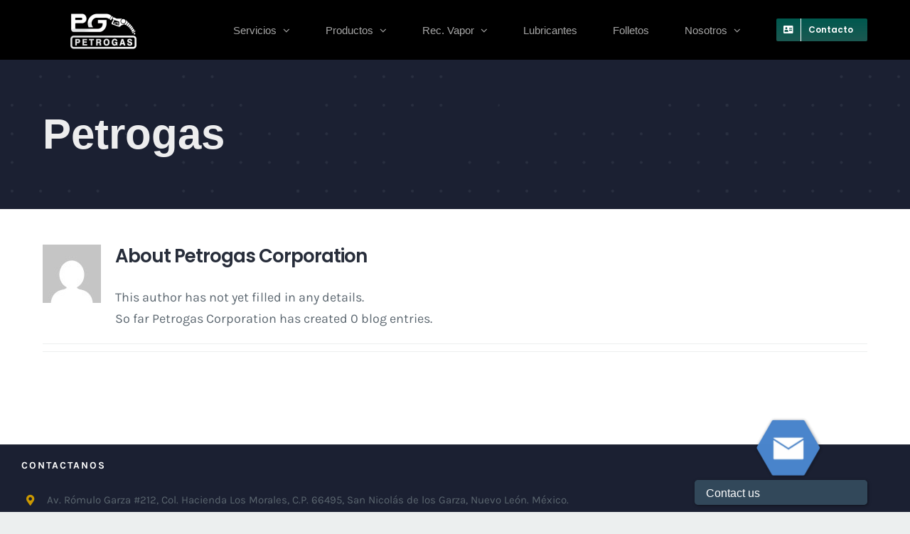

--- FILE ---
content_type: text/html; charset=UTF-8
request_url: https://www.petrogas.com.mx/author/petrogas/
body_size: 15010
content:
<!DOCTYPE html>
<html class="avada-html-layout-wide avada-html-header-position-top avada-html-is-archive" lang="es" prefix="og: http://ogp.me/ns# fb: http://ogp.me/ns/fb#">
<head>
	<meta http-equiv="X-UA-Compatible" content="IE=edge" />
	<meta http-equiv="Content-Type" content="text/html; charset=utf-8"/>
	<meta name="viewport" content="width=device-width, initial-scale=1" />
	<title>Petrogas Corporation &#8211; Petrogas</title>
<meta name='robots' content='max-image-preview:large' />
<link rel='dns-prefetch' href='//www.googletagmanager.com' />
<link rel="alternate" type="application/rss+xml" title="Petrogas &raquo; Feed" href="https://www.petrogas.com.mx/feed/" />
<link rel="alternate" type="application/rss+xml" title="Petrogas &raquo; RSS de los comentarios" href="https://www.petrogas.com.mx/comments/feed/" />
								<link rel="icon" href="https://www.petrogas.com.mx/wp-content/uploads/2020/04/cropped-FaviconPetrogas-32x32-1.png" type="image/png" />
		
					<!-- Apple Touch Icon -->
						<link rel="apple-touch-icon" sizes="180x180" href="https://www.petrogas.com.mx/wp-content/uploads/2020/04/cropped-FaviconPetrogas-100x100-1.png" type="image/png">
		
					<!-- Android Icon -->
						<link rel="icon" sizes="192x192" href="https://www.petrogas.com.mx/wp-content/uploads/2020/04/cropped-FaviconPetrogas-80x80-1.png" type="image/png">
		
					<!-- MS Edge Icon -->
						<meta name="msapplication-TileImage" content="https://www.petrogas.com.mx/wp-content/uploads/2020/04/cropped-FaviconPetrogas-80x80-2.png" type="image/png">
				<link rel="alternate" type="application/rss+xml" title="Petrogas &raquo; RSS de las entradas de Petrogas Corporation" href="https://www.petrogas.com.mx/author/petrogas/feed/" />
				
		<meta property="og:locale" content="es_MX"/>
		<meta property="og:type" content="profile"/>
		<meta property="og:site_name" content="Petrogas"/>
		<meta property="og:title" content="Petrogas Corporation, Author at Petrogas"/>
				<meta property="og:url" content=""/>
						<meta property="og:image" content="https://www.petrogas.com.mx/wp-content/uploads/2024/03/petrogas1x-e1710458227894.png"/>
		<meta property="og:image:width" content="99"/>
		<meta property="og:image:height" content="58"/>
		<meta property="og:image:type" content="image/png"/>
				<style id='wp-img-auto-sizes-contain-inline-css' type='text/css'>
img:is([sizes=auto i],[sizes^="auto," i]){contain-intrinsic-size:3000px 1500px}
/*# sourceURL=wp-img-auto-sizes-contain-inline-css */
</style>
<style id='wp-emoji-styles-inline-css' type='text/css'>

	img.wp-smiley, img.emoji {
		display: inline !important;
		border: none !important;
		box-shadow: none !important;
		height: 1em !important;
		width: 1em !important;
		margin: 0 0.07em !important;
		vertical-align: -0.1em !important;
		background: none !important;
		padding: 0 !important;
	}
/*# sourceURL=wp-emoji-styles-inline-css */
</style>
<link rel='stylesheet' id='fusion-dynamic-css-css' href='https://www.petrogas.com.mx/wp-content/uploads/fusion-styles/32ce7f2f12d0f215da19040294464506.min.css?ver=3.14.2' type='text/css' media='all' />
<script type="text/javascript" src="https://www.petrogas.com.mx/wp-includes/js/jquery/jquery.min.js?ver=3.7.1" id="jquery-core-js"></script>
<script type="text/javascript" src="https://www.petrogas.com.mx/wp-includes/js/jquery/jquery-migrate.min.js?ver=3.4.1" id="jquery-migrate-js"></script>
<link rel="https://api.w.org/" href="https://www.petrogas.com.mx/wp-json/" /><link rel="alternate" title="JSON" type="application/json" href="https://www.petrogas.com.mx/wp-json/wp/v2/users/3" /><link rel="EditURI" type="application/rsd+xml" title="RSD" href="https://www.petrogas.com.mx/xmlrpc.php?rsd" />
<meta name="generator" content="Site Kit by Google 1.168.0" /><style type="text/css" id="css-fb-visibility">@media screen and (max-width: 640px){.fusion-no-small-visibility{display:none !important;}body .sm-text-align-center{text-align:center !important;}body .sm-text-align-left{text-align:left !important;}body .sm-text-align-right{text-align:right !important;}body .sm-text-align-justify{text-align:justify !important;}body .sm-flex-align-center{justify-content:center !important;}body .sm-flex-align-flex-start{justify-content:flex-start !important;}body .sm-flex-align-flex-end{justify-content:flex-end !important;}body .sm-mx-auto{margin-left:auto !important;margin-right:auto !important;}body .sm-ml-auto{margin-left:auto !important;}body .sm-mr-auto{margin-right:auto !important;}body .fusion-absolute-position-small{position:absolute;width:100%;}.awb-sticky.awb-sticky-small{ position: sticky; top: var(--awb-sticky-offset,0); }}@media screen and (min-width: 641px) and (max-width: 1024px){.fusion-no-medium-visibility{display:none !important;}body .md-text-align-center{text-align:center !important;}body .md-text-align-left{text-align:left !important;}body .md-text-align-right{text-align:right !important;}body .md-text-align-justify{text-align:justify !important;}body .md-flex-align-center{justify-content:center !important;}body .md-flex-align-flex-start{justify-content:flex-start !important;}body .md-flex-align-flex-end{justify-content:flex-end !important;}body .md-mx-auto{margin-left:auto !important;margin-right:auto !important;}body .md-ml-auto{margin-left:auto !important;}body .md-mr-auto{margin-right:auto !important;}body .fusion-absolute-position-medium{position:absolute;width:100%;}.awb-sticky.awb-sticky-medium{ position: sticky; top: var(--awb-sticky-offset,0); }}@media screen and (min-width: 1025px){.fusion-no-large-visibility{display:none !important;}body .lg-text-align-center{text-align:center !important;}body .lg-text-align-left{text-align:left !important;}body .lg-text-align-right{text-align:right !important;}body .lg-text-align-justify{text-align:justify !important;}body .lg-flex-align-center{justify-content:center !important;}body .lg-flex-align-flex-start{justify-content:flex-start !important;}body .lg-flex-align-flex-end{justify-content:flex-end !important;}body .lg-mx-auto{margin-left:auto !important;margin-right:auto !important;}body .lg-ml-auto{margin-left:auto !important;}body .lg-mr-auto{margin-right:auto !important;}body .fusion-absolute-position-large{position:absolute;width:100%;}.awb-sticky.awb-sticky-large{ position: sticky; top: var(--awb-sticky-offset,0); }}</style>
<!-- Meta Pixel Code -->
<script type='text/javascript'>
!function(f,b,e,v,n,t,s){if(f.fbq)return;n=f.fbq=function(){n.callMethod?
n.callMethod.apply(n,arguments):n.queue.push(arguments)};if(!f._fbq)f._fbq=n;
n.push=n;n.loaded=!0;n.version='2.0';n.queue=[];t=b.createElement(e);t.async=!0;
t.src=v;s=b.getElementsByTagName(e)[0];s.parentNode.insertBefore(t,s)}(window,
document,'script','https://connect.facebook.net/en_US/fbevents.js');
</script>
<!-- End Meta Pixel Code -->
<script type='text/javascript'>var url = window.location.origin + '?ob=open-bridge';
            fbq('set', 'openbridge', '349803346847410', url);
fbq('init', '349803346847410', {}, {
    "agent": "wordpress-6.9-4.1.5"
})</script><script type='text/javascript'>
    fbq('track', 'PageView', []);
  </script><style type="text/css">.recentcomments a{display:inline !important;padding:0 !important;margin:0 !important;}</style><style type="text/css" id="custom-background-css">
body.custom-background { background-color: #000000; }
</style>
	
<!-- Fragmento de código de Google Tag Manager añadido por Site Kit -->
<script type="text/javascript">
/* <![CDATA[ */

			( function( w, d, s, l, i ) {
				w[l] = w[l] || [];
				w[l].push( {'gtm.start': new Date().getTime(), event: 'gtm.js'} );
				var f = d.getElementsByTagName( s )[0],
					j = d.createElement( s ), dl = l != 'dataLayer' ? '&l=' + l : '';
				j.async = true;
				j.src = 'https://www.googletagmanager.com/gtm.js?id=' + i + dl;
				f.parentNode.insertBefore( j, f );
			} )( window, document, 'script', 'dataLayer', 'GTM-T8CM62C' );
			
/* ]]> */
</script>

<!-- Final del fragmento de código de Google Tag Manager añadido por Site Kit -->
<meta name="generator" content="Powered by Slider Revolution 6.7.39 - responsive, Mobile-Friendly Slider Plugin for WordPress with comfortable drag and drop interface." />
<script>function setREVStartSize(e){
			//window.requestAnimationFrame(function() {
				window.RSIW = window.RSIW===undefined ? window.innerWidth : window.RSIW;
				window.RSIH = window.RSIH===undefined ? window.innerHeight : window.RSIH;
				try {
					var pw = document.getElementById(e.c).parentNode.offsetWidth,
						newh;
					pw = pw===0 || isNaN(pw) || (e.l=="fullwidth" || e.layout=="fullwidth") ? window.RSIW : pw;
					e.tabw = e.tabw===undefined ? 0 : parseInt(e.tabw);
					e.thumbw = e.thumbw===undefined ? 0 : parseInt(e.thumbw);
					e.tabh = e.tabh===undefined ? 0 : parseInt(e.tabh);
					e.thumbh = e.thumbh===undefined ? 0 : parseInt(e.thumbh);
					e.tabhide = e.tabhide===undefined ? 0 : parseInt(e.tabhide);
					e.thumbhide = e.thumbhide===undefined ? 0 : parseInt(e.thumbhide);
					e.mh = e.mh===undefined || e.mh=="" || e.mh==="auto" ? 0 : parseInt(e.mh,0);
					if(e.layout==="fullscreen" || e.l==="fullscreen")
						newh = Math.max(e.mh,window.RSIH);
					else{
						e.gw = Array.isArray(e.gw) ? e.gw : [e.gw];
						for (var i in e.rl) if (e.gw[i]===undefined || e.gw[i]===0) e.gw[i] = e.gw[i-1];
						e.gh = e.el===undefined || e.el==="" || (Array.isArray(e.el) && e.el.length==0)? e.gh : e.el;
						e.gh = Array.isArray(e.gh) ? e.gh : [e.gh];
						for (var i in e.rl) if (e.gh[i]===undefined || e.gh[i]===0) e.gh[i] = e.gh[i-1];
											
						var nl = new Array(e.rl.length),
							ix = 0,
							sl;
						e.tabw = e.tabhide>=pw ? 0 : e.tabw;
						e.thumbw = e.thumbhide>=pw ? 0 : e.thumbw;
						e.tabh = e.tabhide>=pw ? 0 : e.tabh;
						e.thumbh = e.thumbhide>=pw ? 0 : e.thumbh;
						for (var i in e.rl) nl[i] = e.rl[i]<window.RSIW ? 0 : e.rl[i];
						sl = nl[0];
						for (var i in nl) if (sl>nl[i] && nl[i]>0) { sl = nl[i]; ix=i;}
						var m = pw>(e.gw[ix]+e.tabw+e.thumbw) ? 1 : (pw-(e.tabw+e.thumbw)) / (e.gw[ix]);
						newh =  (e.gh[ix] * m) + (e.tabh + e.thumbh);
					}
					var el = document.getElementById(e.c);
					if (el!==null && el) el.style.height = newh+"px";
					el = document.getElementById(e.c+"_wrapper");
					if (el!==null && el) {
						el.style.height = newh+"px";
						el.style.display = "block";
					}
				} catch(e){
					console.log("Failure at Presize of Slider:" + e)
				}
			//});
		  };</script>
		<script type="text/javascript">
			var doc = document.documentElement;
			doc.setAttribute( 'data-useragent', navigator.userAgent );
		</script>
		<!-- Global site tag (gtag.js) - Google Analytics -->
<script async src="https://www.googletagmanager.com/gtag/js?id=UA-140141875-1"></script>
<script>
  window.dataLayer = window.dataLayer || [];
  function gtag(){dataLayer.push(arguments);}
  gtag('js', new Date());

  gtag('config', 'UA-140141875-1');
</script>
	<style id='global-styles-inline-css' type='text/css'>
:root{--wp--preset--aspect-ratio--square: 1;--wp--preset--aspect-ratio--4-3: 4/3;--wp--preset--aspect-ratio--3-4: 3/4;--wp--preset--aspect-ratio--3-2: 3/2;--wp--preset--aspect-ratio--2-3: 2/3;--wp--preset--aspect-ratio--16-9: 16/9;--wp--preset--aspect-ratio--9-16: 9/16;--wp--preset--color--black: #000000;--wp--preset--color--cyan-bluish-gray: #abb8c3;--wp--preset--color--white: #ffffff;--wp--preset--color--pale-pink: #f78da7;--wp--preset--color--vivid-red: #cf2e2e;--wp--preset--color--luminous-vivid-orange: #ff6900;--wp--preset--color--luminous-vivid-amber: #fcb900;--wp--preset--color--light-green-cyan: #7bdcb5;--wp--preset--color--vivid-green-cyan: #00d084;--wp--preset--color--pale-cyan-blue: #8ed1fc;--wp--preset--color--vivid-cyan-blue: #0693e3;--wp--preset--color--vivid-purple: #9b51e0;--wp--preset--color--awb-color-1: #ffffff;--wp--preset--color--awb-color-2: #f2f3f3;--wp--preset--color--awb-color-3: #ecefef;--wp--preset--color--awb-color-4: #cb9801;--wp--preset--color--awb-color-5: #5c6770;--wp--preset--color--awb-color-6: #4d39e9;--wp--preset--color--awb-color-7: #272d3a;--wp--preset--color--awb-color-8: #1b2032;--wp--preset--color--awb-color-custom-10: #333333;--wp--preset--color--awb-color-custom-11: #014a97;--wp--preset--color--awb-color-custom-12: #969fac;--wp--preset--color--awb-color-custom-13: #f6f6f6;--wp--preset--color--awb-color-custom-14: #007bce;--wp--preset--gradient--vivid-cyan-blue-to-vivid-purple: linear-gradient(135deg,rgb(6,147,227) 0%,rgb(155,81,224) 100%);--wp--preset--gradient--light-green-cyan-to-vivid-green-cyan: linear-gradient(135deg,rgb(122,220,180) 0%,rgb(0,208,130) 100%);--wp--preset--gradient--luminous-vivid-amber-to-luminous-vivid-orange: linear-gradient(135deg,rgb(252,185,0) 0%,rgb(255,105,0) 100%);--wp--preset--gradient--luminous-vivid-orange-to-vivid-red: linear-gradient(135deg,rgb(255,105,0) 0%,rgb(207,46,46) 100%);--wp--preset--gradient--very-light-gray-to-cyan-bluish-gray: linear-gradient(135deg,rgb(238,238,238) 0%,rgb(169,184,195) 100%);--wp--preset--gradient--cool-to-warm-spectrum: linear-gradient(135deg,rgb(74,234,220) 0%,rgb(151,120,209) 20%,rgb(207,42,186) 40%,rgb(238,44,130) 60%,rgb(251,105,98) 80%,rgb(254,248,76) 100%);--wp--preset--gradient--blush-light-purple: linear-gradient(135deg,rgb(255,206,236) 0%,rgb(152,150,240) 100%);--wp--preset--gradient--blush-bordeaux: linear-gradient(135deg,rgb(254,205,165) 0%,rgb(254,45,45) 50%,rgb(107,0,62) 100%);--wp--preset--gradient--luminous-dusk: linear-gradient(135deg,rgb(255,203,112) 0%,rgb(199,81,192) 50%,rgb(65,88,208) 100%);--wp--preset--gradient--pale-ocean: linear-gradient(135deg,rgb(255,245,203) 0%,rgb(182,227,212) 50%,rgb(51,167,181) 100%);--wp--preset--gradient--electric-grass: linear-gradient(135deg,rgb(202,248,128) 0%,rgb(113,206,126) 100%);--wp--preset--gradient--midnight: linear-gradient(135deg,rgb(2,3,129) 0%,rgb(40,116,252) 100%);--wp--preset--font-size--small: 13.5px;--wp--preset--font-size--medium: 20px;--wp--preset--font-size--large: 27px;--wp--preset--font-size--x-large: 42px;--wp--preset--font-size--normal: 18px;--wp--preset--font-size--xlarge: 36px;--wp--preset--font-size--huge: 54px;--wp--preset--spacing--20: 0.44rem;--wp--preset--spacing--30: 0.67rem;--wp--preset--spacing--40: 1rem;--wp--preset--spacing--50: 1.5rem;--wp--preset--spacing--60: 2.25rem;--wp--preset--spacing--70: 3.38rem;--wp--preset--spacing--80: 5.06rem;--wp--preset--shadow--natural: 6px 6px 9px rgba(0, 0, 0, 0.2);--wp--preset--shadow--deep: 12px 12px 50px rgba(0, 0, 0, 0.4);--wp--preset--shadow--sharp: 6px 6px 0px rgba(0, 0, 0, 0.2);--wp--preset--shadow--outlined: 6px 6px 0px -3px rgb(255, 255, 255), 6px 6px rgb(0, 0, 0);--wp--preset--shadow--crisp: 6px 6px 0px rgb(0, 0, 0);}:where(.is-layout-flex){gap: 0.5em;}:where(.is-layout-grid){gap: 0.5em;}body .is-layout-flex{display: flex;}.is-layout-flex{flex-wrap: wrap;align-items: center;}.is-layout-flex > :is(*, div){margin: 0;}body .is-layout-grid{display: grid;}.is-layout-grid > :is(*, div){margin: 0;}:where(.wp-block-columns.is-layout-flex){gap: 2em;}:where(.wp-block-columns.is-layout-grid){gap: 2em;}:where(.wp-block-post-template.is-layout-flex){gap: 1.25em;}:where(.wp-block-post-template.is-layout-grid){gap: 1.25em;}.has-black-color{color: var(--wp--preset--color--black) !important;}.has-cyan-bluish-gray-color{color: var(--wp--preset--color--cyan-bluish-gray) !important;}.has-white-color{color: var(--wp--preset--color--white) !important;}.has-pale-pink-color{color: var(--wp--preset--color--pale-pink) !important;}.has-vivid-red-color{color: var(--wp--preset--color--vivid-red) !important;}.has-luminous-vivid-orange-color{color: var(--wp--preset--color--luminous-vivid-orange) !important;}.has-luminous-vivid-amber-color{color: var(--wp--preset--color--luminous-vivid-amber) !important;}.has-light-green-cyan-color{color: var(--wp--preset--color--light-green-cyan) !important;}.has-vivid-green-cyan-color{color: var(--wp--preset--color--vivid-green-cyan) !important;}.has-pale-cyan-blue-color{color: var(--wp--preset--color--pale-cyan-blue) !important;}.has-vivid-cyan-blue-color{color: var(--wp--preset--color--vivid-cyan-blue) !important;}.has-vivid-purple-color{color: var(--wp--preset--color--vivid-purple) !important;}.has-black-background-color{background-color: var(--wp--preset--color--black) !important;}.has-cyan-bluish-gray-background-color{background-color: var(--wp--preset--color--cyan-bluish-gray) !important;}.has-white-background-color{background-color: var(--wp--preset--color--white) !important;}.has-pale-pink-background-color{background-color: var(--wp--preset--color--pale-pink) !important;}.has-vivid-red-background-color{background-color: var(--wp--preset--color--vivid-red) !important;}.has-luminous-vivid-orange-background-color{background-color: var(--wp--preset--color--luminous-vivid-orange) !important;}.has-luminous-vivid-amber-background-color{background-color: var(--wp--preset--color--luminous-vivid-amber) !important;}.has-light-green-cyan-background-color{background-color: var(--wp--preset--color--light-green-cyan) !important;}.has-vivid-green-cyan-background-color{background-color: var(--wp--preset--color--vivid-green-cyan) !important;}.has-pale-cyan-blue-background-color{background-color: var(--wp--preset--color--pale-cyan-blue) !important;}.has-vivid-cyan-blue-background-color{background-color: var(--wp--preset--color--vivid-cyan-blue) !important;}.has-vivid-purple-background-color{background-color: var(--wp--preset--color--vivid-purple) !important;}.has-black-border-color{border-color: var(--wp--preset--color--black) !important;}.has-cyan-bluish-gray-border-color{border-color: var(--wp--preset--color--cyan-bluish-gray) !important;}.has-white-border-color{border-color: var(--wp--preset--color--white) !important;}.has-pale-pink-border-color{border-color: var(--wp--preset--color--pale-pink) !important;}.has-vivid-red-border-color{border-color: var(--wp--preset--color--vivid-red) !important;}.has-luminous-vivid-orange-border-color{border-color: var(--wp--preset--color--luminous-vivid-orange) !important;}.has-luminous-vivid-amber-border-color{border-color: var(--wp--preset--color--luminous-vivid-amber) !important;}.has-light-green-cyan-border-color{border-color: var(--wp--preset--color--light-green-cyan) !important;}.has-vivid-green-cyan-border-color{border-color: var(--wp--preset--color--vivid-green-cyan) !important;}.has-pale-cyan-blue-border-color{border-color: var(--wp--preset--color--pale-cyan-blue) !important;}.has-vivid-cyan-blue-border-color{border-color: var(--wp--preset--color--vivid-cyan-blue) !important;}.has-vivid-purple-border-color{border-color: var(--wp--preset--color--vivid-purple) !important;}.has-vivid-cyan-blue-to-vivid-purple-gradient-background{background: var(--wp--preset--gradient--vivid-cyan-blue-to-vivid-purple) !important;}.has-light-green-cyan-to-vivid-green-cyan-gradient-background{background: var(--wp--preset--gradient--light-green-cyan-to-vivid-green-cyan) !important;}.has-luminous-vivid-amber-to-luminous-vivid-orange-gradient-background{background: var(--wp--preset--gradient--luminous-vivid-amber-to-luminous-vivid-orange) !important;}.has-luminous-vivid-orange-to-vivid-red-gradient-background{background: var(--wp--preset--gradient--luminous-vivid-orange-to-vivid-red) !important;}.has-very-light-gray-to-cyan-bluish-gray-gradient-background{background: var(--wp--preset--gradient--very-light-gray-to-cyan-bluish-gray) !important;}.has-cool-to-warm-spectrum-gradient-background{background: var(--wp--preset--gradient--cool-to-warm-spectrum) !important;}.has-blush-light-purple-gradient-background{background: var(--wp--preset--gradient--blush-light-purple) !important;}.has-blush-bordeaux-gradient-background{background: var(--wp--preset--gradient--blush-bordeaux) !important;}.has-luminous-dusk-gradient-background{background: var(--wp--preset--gradient--luminous-dusk) !important;}.has-pale-ocean-gradient-background{background: var(--wp--preset--gradient--pale-ocean) !important;}.has-electric-grass-gradient-background{background: var(--wp--preset--gradient--electric-grass) !important;}.has-midnight-gradient-background{background: var(--wp--preset--gradient--midnight) !important;}.has-small-font-size{font-size: var(--wp--preset--font-size--small) !important;}.has-medium-font-size{font-size: var(--wp--preset--font-size--medium) !important;}.has-large-font-size{font-size: var(--wp--preset--font-size--large) !important;}.has-x-large-font-size{font-size: var(--wp--preset--font-size--x-large) !important;}
/*# sourceURL=global-styles-inline-css */
</style>
<link rel='stylesheet' id='rs-plugin-settings-css' href='//www.petrogas.com.mx/wp-content/plugins/revslider/sr6/assets/css/rs6.css?ver=6.7.39' type='text/css' media='all' />
<style id='rs-plugin-settings-inline-css' type='text/css'>
#rs-demo-id {}
/*# sourceURL=rs-plugin-settings-inline-css */
</style>
</head>

<body class="archive author author-petrogas author-3 custom-background wp-theme-Avada fusion-image-hovers fusion-pagination-sizing fusion-button_type-flat fusion-button_span-no fusion-button_gradient-linear avada-image-rollover-circle-no avada-image-rollover-yes avada-image-rollover-direction-fade fusion-has-button-gradient fusion-body ltr fusion-sticky-header no-tablet-sticky-header no-mobile-sticky-header no-mobile-slidingbar no-mobile-totop avada-has-rev-slider-styles fusion-disable-outline fusion-sub-menu-fade mobile-logo-pos-left layout-wide-mode avada-has-boxed-modal-shadow-none layout-scroll-offset-full avada-has-zero-margin-offset-top fusion-top-header menu-text-align-center mobile-menu-design-flyout fusion-show-pagination-text fusion-header-layout-v1 avada-responsive avada-footer-fx-none avada-menu-highlight-style-bottombar fusion-search-form-clean fusion-main-menu-search-dropdown fusion-avatar-square avada-dropdown-styles avada-blog-layout-grid avada-blog-archive-layout-grid avada-header-shadow-no avada-has-logo-background avada-menu-icon-position-left avada-has-megamenu-shadow avada-has-pagetitle-bg-full avada-has-100-footer avada-has-breadcrumb-mobile-hidden avada-has-pagetitlebar-retina-bg-image avada-has-titlebar-bar_and_content avada-header-border-color-full-transparent avada-has-pagination-padding avada-flyout-menu-direction-right avada-ec-views-v1" data-awb-post-id="">
			<!-- Fragmento de código de Google Tag Manager (noscript) añadido por Site Kit -->
		<noscript>
			<iframe src="https://www.googletagmanager.com/ns.html?id=GTM-T8CM62C" height="0" width="0" style="display:none;visibility:hidden"></iframe>
		</noscript>
		<!-- Final del fragmento de código de Google Tag Manager (noscript) añadido por Site Kit -->
		
<!-- Meta Pixel Code -->
<noscript>
<img height="1" width="1" style="display:none" alt="fbpx"
src="https://www.facebook.com/tr?id=349803346847410&ev=PageView&noscript=1" />
</noscript>
<!-- End Meta Pixel Code -->
	<a class="skip-link screen-reader-text" href="#content">Skip to content</a>

	<div id="boxed-wrapper">
		
		<div id="wrapper" class="fusion-wrapper">
			<div id="home" style="position:relative;top:-1px;"></div>
							
					
			<header class="fusion-header-wrapper">
				<div class="fusion-header-v1 fusion-logo-alignment fusion-logo-left fusion-sticky-menu- fusion-sticky-logo-1 fusion-mobile-logo-1  fusion-mobile-menu-design-flyout fusion-header-has-flyout-menu">
					<div class="fusion-header-sticky-height"></div>
<div class="fusion-header">
	<div class="fusion-row">
					<div class="fusion-header-has-flyout-menu-content">
					<div class="fusion-logo-background"><div class="fusion-logo" data-margin-top="15px" data-margin-bottom="5px" data-margin-left="36px" data-margin-right="36px">
			<a class="fusion-logo-link"  href="https://www.petrogas.com.mx/" >

						<!-- standard logo -->
			<img src="https://www.petrogas.com.mx/wp-content/uploads/2024/03/petrogas1x-e1710458227894.png" srcset="https://www.petrogas.com.mx/wp-content/uploads/2024/03/petrogas1x-e1710458227894.png 1x, https://www.petrogas.com.mx/wp-content/uploads/2024/03/petrogas2x.png 2x" width="99" height="58" style="max-height:58px;height:auto;" alt="Petrogas Logo" data-retina_logo_url="https://www.petrogas.com.mx/wp-content/uploads/2024/03/petrogas2x.png" class="fusion-standard-logo" />

											<!-- mobile logo -->
				<img src="https://www.petrogas.com.mx/wp-content/uploads/2024/03/petrogas1x-e1710458227894.png" srcset="https://www.petrogas.com.mx/wp-content/uploads/2024/03/petrogas1x-e1710458227894.png 1x, https://www.petrogas.com.mx/wp-content/uploads/2024/03/petrogas2x.png 2x" width="99" height="58" style="max-height:58px;height:auto;" alt="Petrogas Logo" data-retina_logo_url="https://www.petrogas.com.mx/wp-content/uploads/2024/03/petrogas2x.png" class="fusion-mobile-logo" />
			
											<!-- sticky header logo -->
				<img src="https://www.petrogas.com.mx/wp-content/uploads/2024/03/petrogas1x-e1710458227894.png" srcset="https://www.petrogas.com.mx/wp-content/uploads/2024/03/petrogas1x-e1710458227894.png 1x, https://www.petrogas.com.mx/wp-content/uploads/2024/03/petrogas2x.png 2x" width="99" height="58" style="max-height:58px;height:auto;" alt="Petrogas Logo" data-retina_logo_url="https://www.petrogas.com.mx/wp-content/uploads/2024/03/petrogas2x.png" class="fusion-sticky-logo" />
					</a>
		</div></div>		<nav class="fusion-main-menu" aria-label="Main Menu"><ul id="menu-petrogas-menu" class="fusion-menu"><li  id="menu-item-2188"  class="menu-item menu-item-type-post_type menu-item-object-page menu-item-has-children menu-item-2188 fusion-dropdown-menu"  data-item-id="2188"><a  href="https://www.petrogas.com.mx/servicios/" class="fusion-bottombar-highlight"><span class="menu-text">Servicios</span> <span class="fusion-caret"><i class="fusion-dropdown-indicator" aria-hidden="true"></i></span></a><ul class="sub-menu"><li  id="menu-item-1881"  class="menu-item menu-item-type-post_type menu-item-object-page menu-item-1881 fusion-dropdown-submenu" ><a  href="https://www.petrogas.com.mx/servicios/construccion/" class="fusion-bottombar-highlight"><span>Construcción</span></a></li><li  id="menu-item-2090"  class="menu-item menu-item-type-post_type menu-item-object-page menu-item-2090 fusion-dropdown-submenu" ><a  href="https://www.petrogas.com.mx/servicios/equipamiento/" class="fusion-bottombar-highlight"><span>Equipamiento</span></a></li><li  id="menu-item-2116"  class="menu-item menu-item-type-post_type menu-item-object-page menu-item-2116 fusion-dropdown-submenu" ><a  href="https://www.petrogas.com.mx/servicios/mantenimiento/" class="fusion-bottombar-highlight"><span>Mantenimiento</span></a></li><li  id="menu-item-2182"  class="menu-item menu-item-type-post_type menu-item-object-page menu-item-2182 fusion-dropdown-submenu" ><a  href="https://www.petrogas.com.mx/servicios/industria/" class="fusion-bottombar-highlight"><span>Industria</span></a></li></ul></li><li  id="menu-item-1116"  class="menu-item menu-item-type-post_type menu-item-object-page menu-item-has-children menu-item-1116 fusion-dropdown-menu"  data-item-id="1116"><a  href="https://www.petrogas.com.mx/productos/" class="fusion-bottombar-highlight"><span class="menu-text">Productos</span> <span class="fusion-caret"><i class="fusion-dropdown-indicator" aria-hidden="true"></i></span></a><ul class="sub-menu"><li  id="menu-item-1422"  class="menu-item menu-item-type-custom menu-item-object-custom menu-item-1422 fusion-dropdown-submenu" ><a  href="/productos/#marcas" class="fusion-bottombar-highlight"><span>Marcas</span></a></li><li  id="menu-item-1844"  class="menu-item menu-item-type-post_type menu-item-object-page menu-item-1844 fusion-dropdown-submenu" ><a  href="https://www.petrogas.com.mx/productos/dispensarios/" class="fusion-bottombar-highlight"><span>Dispensarios Gilbarco</span></a></li><li  id="menu-item-1568"  class="menu-item menu-item-type-post_type menu-item-object-page menu-item-1568 fusion-dropdown-submenu" ><a  href="https://www.petrogas.com.mx/productos/flexicompt/" class="fusion-bottombar-highlight"><span>Flexicompt</span></a></li><li  id="menu-item-2028"  class="menu-item menu-item-type-post_type menu-item-object-page menu-item-2028 fusion-dropdown-submenu" ><a  href="https://www.petrogas.com.mx/transloader/" class="fusion-bottombar-highlight"><span>Transloader</span></a></li><li  id="menu-item-1607"  class="menu-item menu-item-type-post_type menu-item-object-page menu-item-1607 fusion-dropdown-submenu" ><a  href="https://www.petrogas.com.mx/productos/luminarias/" class="fusion-bottombar-highlight"><span>Luminarias</span></a></li></ul></li><li  id="menu-item-1304"  class="menu-item menu-item-type-post_type menu-item-object-page menu-item-has-children menu-item-1304 fusion-dropdown-menu"  data-item-id="1304"><a  href="https://www.petrogas.com.mx/fase2/" class="fusion-bottombar-highlight"><span class="menu-text">Rec. Vapor</span> <span class="fusion-caret"><i class="fusion-dropdown-indicator" aria-hidden="true"></i></span></a><ul class="sub-menu"><li  id="menu-item-1670"  class="menu-item menu-item-type-post_type menu-item-object-page menu-item-1670 fusion-dropdown-submenu" ><a  href="https://www.petrogas.com.mx/fase2/srv-gilbarco/" class="fusion-bottombar-highlight"><span>SRV Gilbarco</span></a></li><li  id="menu-item-1746"  class="menu-item menu-item-type-post_type menu-item-object-page menu-item-1746 fusion-dropdown-submenu" ><a  href="https://www.petrogas.com.mx/fase2/srv-healy/" class="fusion-bottombar-highlight"><span>SRV Healy</span></a></li><li  id="menu-item-1781"  class="menu-item menu-item-type-post_type menu-item-object-page menu-item-1781 fusion-dropdown-submenu" ><a  href="https://www.petrogas.com.mx/fase2/srv-opw/" class="fusion-bottombar-highlight"><span>SRV OPW</span></a></li></ul></li><li  id="menu-item-1279"  class="menu-item menu-item-type-post_type menu-item-object-page menu-item-1279"  data-item-id="1279"><a  href="https://www.petrogas.com.mx/lubricantes/" class="fusion-bottombar-highlight"><span class="menu-text">Lubricantes</span></a></li><li  id="menu-item-1517"  class="menu-item menu-item-type-post_type menu-item-object-page menu-item-1517"  data-item-id="1517"><a  href="https://www.petrogas.com.mx/folletos/" class="fusion-bottombar-highlight"><span class="menu-text">Folletos</span></a></li><li  id="menu-item-1117"  class="menu-item menu-item-type-post_type menu-item-object-page menu-item-has-children menu-item-1117 fusion-dropdown-menu"  data-item-id="1117"><a  href="https://www.petrogas.com.mx/nosotros/" class="fusion-bottombar-highlight"><span class="menu-text">Nosotros</span> <span class="fusion-caret"><i class="fusion-dropdown-indicator" aria-hidden="true"></i></span></a><ul class="sub-menu"><li  id="menu-item-1996"  class="menu-item menu-item-type-custom menu-item-object-custom menu-item-1996 fusion-dropdown-submenu" ><a  href="/nosotros/#sucursales" class="fusion-bottombar-highlight"><span>Sucursales</span></a></li><li  id="menu-item-1152"  class="menu-item menu-item-type-custom menu-item-object-custom menu-item-1152 fusion-dropdown-submenu" ><a  href="/nosotros/#partner" class="fusion-bottombar-highlight"><span>Partners</span></a></li><li  id="menu-item-1155"  class="menu-item menu-item-type-custom menu-item-object-custom menu-item-1155 fusion-dropdown-submenu" ><a  href="/nosotros/#certi" class="fusion-bottombar-highlight"><span>Premios</span></a></li></ul></li><li  id="menu-item-1118"  class="menu-item menu-item-type-post_type menu-item-object-page menu-item-1118 fusion-menu-item-button"  data-item-id="1118"><a  href="https://www.petrogas.com.mx/contacto/" class="fusion-bottombar-highlight"><span class="menu-text fusion-button button-default button-small"><span class="button-icon-divider-left"><i class="glyphicon fa-address-card fas" aria-hidden="true"></i></span><span class="fusion-button-text-left">Contacto</span></span></a></li></ul></nav><div class="fusion-flyout-menu-icons fusion-flyout-mobile-menu-icons">
	
	
	
				<a class="fusion-flyout-menu-toggle" aria-hidden="true" aria-label="Toggle Menu" href="#">
			<div class="fusion-toggle-icon-line"></div>
			<div class="fusion-toggle-icon-line"></div>
			<div class="fusion-toggle-icon-line"></div>
		</a>
	</div>


<div class="fusion-flyout-menu-bg"></div>

<nav class="fusion-mobile-nav-holder fusion-flyout-menu fusion-flyout-mobile-menu" aria-label="Main Menu Mobile"></nav>

							</div>
			</div>
</div>
				</div>
				<div class="fusion-clearfix"></div>
			</header>
								
							<div id="sliders-container" class="fusion-slider-visibility">
					</div>
				
					
							
			<section class="avada-page-titlebar-wrapper" aria-labelledby="awb-ptb-heading">
	<div class="fusion-page-title-bar fusion-page-title-bar-breadcrumbs fusion-page-title-bar-left">
		<div class="fusion-page-title-row">
			<div class="fusion-page-title-wrapper">
				<div class="fusion-page-title-captions">

																							<h1 id="awb-ptb-heading" class="entry-title">Petrogas</h1>

											
					
				</div>

													
			</div>
		</div>
	</div>
</section>

						<main id="main" class="clearfix ">
				<div class="fusion-row" style="">
<section id="content" class=" full-width" style="width: 100%;">
	<div class="fusion-author">
	<div class="fusion-author-avatar">
		<img alt='' src='https://secure.gravatar.com/avatar/af57fa9ec2a461ed63526078f96d34d9978c2b93ba098ac27049d15f3698b3be?s=82&#038;d=mm&#038;r=g' srcset='https://secure.gravatar.com/avatar/af57fa9ec2a461ed63526078f96d34d9978c2b93ba098ac27049d15f3698b3be?s=164&#038;d=mm&#038;r=g 2x' class='avatar avatar-82 photo' height='82' width='82' decoding='async'/>	</div>
	<div class="fusion-author-info">
		<h3 class="fusion-author-title vcard">
			About <span class="fn">Petrogas Corporation</span>								</h3>
		This author has not yet filled in any details.<br />So far Petrogas Corporation has created 0 blog entries.	</div>

	<div style="clear:both;"></div>

	<div class="fusion-author-social clearfix">
		<div class="fusion-author-tagline">
					</div>

			</div>
</div>

	<div id="posts-container" class="fusion-blog-archive fusion-blog-layout-grid-wrapper fusion-blog-infinite fusion-clearfix">
	<div class="fusion-posts-container fusion-blog-layout-grid fusion-blog-layout-grid-2 isotope fusion-blog-equal-heights fusion-posts-container-infinite fusion-blog-rollover " data-pages="0">
		
		
				
		
	</div>

			</div>
</section>
						
					</div>  <!-- fusion-row -->
				</main>  <!-- #main -->
				
				
								
					
		<div class="fusion-footer">
					
	<footer class="fusion-footer-widget-area fusion-widget-area">
		<div class="fusion-row">
			<div class="fusion-columns fusion-columns-1 fusion-widget-area">
				
																									<div class="fusion-column fusion-column-last col-lg-12 col-md-12 col-sm-12 fusion-has-widgets">
							<section id="text-6" class="fusion-footer-widget-column widget widget_text" style="border-style: solid;border-color:transparent;border-width:0px;"><h4 class="widget-title">Contactanos</h4>			<div class="textwidget"><ul style="--awb-size:15px;--awb-iconcolor:#cb9801;--awb-line-height:25.5px;--awb-icon-width:25.5px;--awb-icon-height:25.5px;--awb-icon-margin:10.5px;--awb-content-margin:36px;" class="fusion-checklist fusion-checklist-1 fusion-checklist-default type-icons"><li class="fusion-li-item" style=""><span class="icon-wrapper circle-no"><i class="fusion-li-icon fa fa-map-marker-alt" aria-hidden="true"></i></span><div class="fusion-li-item-content">

Av. Rómulo Garza #212,

Col. Hacienda Los Morales,

C.P. 66495, San Nicolás de los Garza, Nuevo León. México.</div></li></ul>

<ul style="--awb-size:15px;--awb-iconcolor:#cb9801;--awb-line-height:25.5px;--awb-icon-width:25.5px;--awb-icon-height:25.5px;--awb-icon-margin:10.5px;--awb-content-margin:36px;" class="fusion-checklist fusion-checklist-2 fusion-checklist-default type-icons"><li class="fusion-li-item" style=""><span class="icon-wrapper circle-no"><i class="fusion-li-icon fa fa-phone" aria-hidden="true"></i></span><div class="fusion-li-item-content">81 8305 0800

</div></li></ul>

<ul style="--awb-size:15px;--awb-iconcolor:#cb9801;--awb-line-height:25.5px;--awb-icon-width:25.5px;--awb-icon-height:25.5px;--awb-icon-margin:10.5px;--awb-content-margin:36px;" class="fusion-checklist fusion-checklist-3 fusion-checklist-default type-icons"><li class="fusion-li-item" style=""><span class="icon-wrapper circle-no"><i class="fusion-li-icon fa fa-clock" aria-hidden="true"></i></span><div class="fusion-li-item-content">

Lunes &#8211; Viernes 8:00am &#8211; 6:00pm

//Sabado  8:00am &#8211; 1:00pm</div></li></ul>

<ul style="--awb-size:15px;--awb-iconcolor:#cb9801;--awb-line-height:25.5px;--awb-icon-width:25.5px;--awb-icon-height:25.5px;--awb-icon-margin:10.5px;--awb-content-margin:36px;" class="fusion-checklist fusion-checklist-4 fusion-checklist-default type-icons"><li class="fusion-li-item" style=""><span class="icon-wrapper circle-no"><i class="fusion-li-icon fa fa-envelope-open-text" aria-hidden="true"></i></span><div class="fusion-li-item-content">

contacto@petrogas.com.mx

</div></li></ul></div>
		<div style="clear:both;"></div></section><style type="text/css" data-id="avada-vertical-menu-widget-2">#avada-vertical-menu-widget-2 > ul.menu { margin-top: -8px; }</style><section id="avada-vertical-menu-widget-2" class="fusion-footer-widget-column widget avada_vertical_menu" style="border-style: solid;border-color:transparent;border-width:0px;"><style>#fusion-vertical-menu-widget-avada-vertical-menu-widget-2-nav ul.menu li a {font-size:14px;}</style><nav id="fusion-vertical-menu-widget-avada-vertical-menu-widget-2-nav" class="fusion-vertical-menu-widget fusion-menu hover left no-border" aria-label="Secondary Navigation: "><ul id="menu-petrogas-menu-1" class="menu"><li class="menu-item menu-item-type-post_type menu-item-object-page menu-item-has-children menu-item-2188"><a href="https://www.petrogas.com.mx/servicios/"><span class="link-text"> Servicios</span><span class="arrow"></span></a><ul class="sub-menu"><li class="menu-item menu-item-type-post_type menu-item-object-page menu-item-1881"><a href="https://www.petrogas.com.mx/servicios/construccion/"><span class="link-text"> Construcción</span><span class="arrow"></span></a></li><li class="menu-item menu-item-type-post_type menu-item-object-page menu-item-2090"><a href="https://www.petrogas.com.mx/servicios/equipamiento/"><span class="link-text"> Equipamiento</span><span class="arrow"></span></a></li><li class="menu-item menu-item-type-post_type menu-item-object-page menu-item-2116"><a href="https://www.petrogas.com.mx/servicios/mantenimiento/"><span class="link-text"> Mantenimiento</span><span class="arrow"></span></a></li><li class="menu-item menu-item-type-post_type menu-item-object-page menu-item-2182"><a href="https://www.petrogas.com.mx/servicios/industria/"><span class="link-text"> Industria</span><span class="arrow"></span></a></li></ul></li><li class="menu-item menu-item-type-post_type menu-item-object-page menu-item-has-children menu-item-1116"><a href="https://www.petrogas.com.mx/productos/"><span class="link-text"> Productos</span><span class="arrow"></span></a><ul class="sub-menu"><li class="menu-item menu-item-type-custom menu-item-object-custom menu-item-1422"><a href="/productos/#marcas"><span class="link-text"> Marcas</span><span class="arrow"></span></a></li><li class="menu-item menu-item-type-post_type menu-item-object-page menu-item-1844"><a href="https://www.petrogas.com.mx/productos/dispensarios/"><span class="link-text"> Dispensarios Gilbarco</span><span class="arrow"></span></a></li><li class="menu-item menu-item-type-post_type menu-item-object-page menu-item-1568"><a href="https://www.petrogas.com.mx/productos/flexicompt/"><span class="link-text"> Flexicompt</span><span class="arrow"></span></a></li><li class="menu-item menu-item-type-post_type menu-item-object-page menu-item-2028"><a href="https://www.petrogas.com.mx/transloader/"><span class="link-text"> Transloader</span><span class="arrow"></span></a></li><li class="menu-item menu-item-type-post_type menu-item-object-page menu-item-1607"><a href="https://www.petrogas.com.mx/productos/luminarias/"><span class="link-text"> Luminarias</span><span class="arrow"></span></a></li></ul></li><li class="menu-item menu-item-type-post_type menu-item-object-page menu-item-has-children menu-item-1304"><a href="https://www.petrogas.com.mx/fase2/"><span class="link-text"> Rec. Vapor</span><span class="arrow"></span></a><ul class="sub-menu"><li class="menu-item menu-item-type-post_type menu-item-object-page menu-item-1670"><a href="https://www.petrogas.com.mx/fase2/srv-gilbarco/"><span class="link-text"> SRV Gilbarco</span><span class="arrow"></span></a></li><li class="menu-item menu-item-type-post_type menu-item-object-page menu-item-1746"><a href="https://www.petrogas.com.mx/fase2/srv-healy/"><span class="link-text"> SRV Healy</span><span class="arrow"></span></a></li><li class="menu-item menu-item-type-post_type menu-item-object-page menu-item-1781"><a href="https://www.petrogas.com.mx/fase2/srv-opw/"><span class="link-text"> SRV OPW</span><span class="arrow"></span></a></li></ul></li><li class="menu-item menu-item-type-post_type menu-item-object-page menu-item-1279"><a href="https://www.petrogas.com.mx/lubricantes/"><span class="link-text"> Lubricantes</span><span class="arrow"></span></a></li><li class="menu-item menu-item-type-post_type menu-item-object-page menu-item-1517"><a href="https://www.petrogas.com.mx/folletos/"><span class="link-text"> Folletos</span><span class="arrow"></span></a></li><li class="menu-item menu-item-type-post_type menu-item-object-page menu-item-has-children menu-item-1117"><a href="https://www.petrogas.com.mx/nosotros/"><span class="link-text"> Nosotros</span><span class="arrow"></span></a><ul class="sub-menu"><li class="menu-item menu-item-type-custom menu-item-object-custom menu-item-1996"><a href="/nosotros/#sucursales"><span class="link-text"> Sucursales</span><span class="arrow"></span></a></li><li class="menu-item menu-item-type-custom menu-item-object-custom menu-item-1152"><a href="/nosotros/#partner"><span class="link-text"> Partners</span><span class="arrow"></span></a></li><li class="menu-item menu-item-type-custom menu-item-object-custom menu-item-1155"><a href="/nosotros/#certi"><span class="link-text"> Premios</span><span class="arrow"></span></a></li></ul></li><li class="menu-item menu-item-type-post_type menu-item-object-page menu-item-1118"><a href="https://www.petrogas.com.mx/contacto/"><span class="link-text"><span class="fa-address-card fas"></span> Contacto</span><span class="arrow"></span></a></li></ul></nav><div style="clear:both;"></div></section>																					</div>
																																																						
				<div class="fusion-clearfix"></div>
			</div> <!-- fusion-columns -->
		</div> <!-- fusion-row -->
	</footer> <!-- fusion-footer-widget-area -->

	
	<footer id="footer" class="fusion-footer-copyright-area fusion-footer-copyright-center">
		<div class="fusion-row">
			<div class="fusion-copyright-content">

				<div class="fusion-copyright-notice">
		<div>
		© Copyright 2012 - <script>document.write(new Date().getFullYear());</script>   |   Petrogas Corporation  |   All Rights Reserved   |   <a href='http://wordpress.org' target='_blank'>Aviso Privacidad</a>	</div>
</div>
<div class="fusion-social-links-footer">
	<div class="fusion-social-networks"><div class="fusion-social-networks-wrapper"><a  class="fusion-social-network-icon fusion-tooltip fusion-facebook awb-icon-facebook" style data-placement="top" data-title="Facebook" data-toggle="tooltip" title="Facebook" href="https://es-la.facebook.com/PetrogasMX/" target="_blank" rel="noreferrer"><span class="screen-reader-text">Facebook</span></a><a  class="fusion-social-network-icon fusion-tooltip fusion-twitter awb-icon-twitter" style data-placement="top" data-title="X" data-toggle="tooltip" title="X" href="https://twitter.com/petrogasmx" target="_blank" rel="noopener noreferrer"><span class="screen-reader-text">X</span></a><a  class="fusion-social-network-icon fusion-tooltip fusion-instagram awb-icon-instagram" style data-placement="top" data-title="Instagram" data-toggle="tooltip" title="Instagram" href="https://www.instagram.com/petrogascorporation/" target="_blank" rel="noopener noreferrer"><span class="screen-reader-text">Instagram</span></a><a  class="fusion-social-network-icon fusion-tooltip fusion-linkedin awb-icon-linkedin" style data-placement="top" data-title="LinkedIn" data-toggle="tooltip" title="LinkedIn" href="https://mx.linkedin.com/company/petrogas-corporation" target="_blank" rel="noopener noreferrer"><span class="screen-reader-text">LinkedIn</span></a></div></div></div>

			</div> <!-- fusion-fusion-copyright-content -->
		</div> <!-- fusion-row -->
	</footer> <!-- #footer -->
		</div> <!-- fusion-footer -->

		
																</div> <!-- wrapper -->
		</div> <!-- #boxed-wrapper -->
				<a class="fusion-one-page-text-link fusion-page-load-link" tabindex="-1" href="#" aria-hidden="true">Page load link</a>

		<div class="avada-footer-scripts">
			<script type="text/javascript">var fusionNavIsCollapsed=function(e){var t,n;window.innerWidth<=e.getAttribute("data-breakpoint")?(e.classList.add("collapse-enabled"),e.classList.remove("awb-menu_desktop"),e.classList.contains("expanded")||window.dispatchEvent(new CustomEvent("fusion-mobile-menu-collapsed",{detail:{nav:e}})),(n=e.querySelectorAll(".menu-item-has-children.expanded")).length&&n.forEach(function(e){e.querySelector(".awb-menu__open-nav-submenu_mobile").setAttribute("aria-expanded","false")})):(null!==e.querySelector(".menu-item-has-children.expanded .awb-menu__open-nav-submenu_click")&&e.querySelector(".menu-item-has-children.expanded .awb-menu__open-nav-submenu_click").click(),e.classList.remove("collapse-enabled"),e.classList.add("awb-menu_desktop"),null!==e.querySelector(".awb-menu__main-ul")&&e.querySelector(".awb-menu__main-ul").removeAttribute("style")),e.classList.add("no-wrapper-transition"),clearTimeout(t),t=setTimeout(()=>{e.classList.remove("no-wrapper-transition")},400),e.classList.remove("loading")},fusionRunNavIsCollapsed=function(){var e,t=document.querySelectorAll(".awb-menu");for(e=0;e<t.length;e++)fusionNavIsCollapsed(t[e])};function avadaGetScrollBarWidth(){var e,t,n,l=document.createElement("p");return l.style.width="100%",l.style.height="200px",(e=document.createElement("div")).style.position="absolute",e.style.top="0px",e.style.left="0px",e.style.visibility="hidden",e.style.width="200px",e.style.height="150px",e.style.overflow="hidden",e.appendChild(l),document.body.appendChild(e),t=l.offsetWidth,e.style.overflow="scroll",t==(n=l.offsetWidth)&&(n=e.clientWidth),document.body.removeChild(e),jQuery("html").hasClass("awb-scroll")&&10<t-n?10:t-n}fusionRunNavIsCollapsed(),window.addEventListener("fusion-resize-horizontal",fusionRunNavIsCollapsed);</script>
		<script>
			window.RS_MODULES = window.RS_MODULES || {};
			window.RS_MODULES.modules = window.RS_MODULES.modules || {};
			window.RS_MODULES.waiting = window.RS_MODULES.waiting || [];
			window.RS_MODULES.defered = true;
			window.RS_MODULES.moduleWaiting = window.RS_MODULES.moduleWaiting || {};
			window.RS_MODULES.type = 'compiled';
		</script>
		<script type="speculationrules">
{"prefetch":[{"source":"document","where":{"and":[{"href_matches":"/*"},{"not":{"href_matches":["/wp-*.php","/wp-admin/*","/wp-content/uploads/*","/wp-content/*","/wp-content/plugins/*","/wp-content/themes/Avada/*","/*\\?(.+)"]}},{"not":{"selector_matches":"a[rel~=\"nofollow\"]"}},{"not":{"selector_matches":".no-prefetch, .no-prefetch a"}}]},"eagerness":"conservative"}]}
</script>
<script type='text/javascript' data-cfasync='false'>window.purechatApi = { l: [], t: [], on: function () { this.l.push(arguments); } }; (function () { var done = false; var script = document.createElement('script'); script.async = true; script.type = 'text/javascript'; script.src = 'https://app.purechat.com/VisitorWidget/WidgetScript'; document.getElementsByTagName('HEAD').item(0).appendChild(script); script.onreadystatechange = script.onload = function (e) { if (!done && (!this.readyState || this.readyState == 'loaded' || this.readyState == 'complete')) { var w = new PCWidget({c: 'b59b364f-01c6-4e6c-91de-cf4c261ea644', f: true }); done = true; } }; })();</script>    <!-- Meta Pixel Event Code -->
    <script type='text/javascript'>
        document.addEventListener( 'wpcf7mailsent', function( event ) {
        if( "fb_pxl_code" in event.detail.apiResponse){
            eval(event.detail.apiResponse.fb_pxl_code);
        }
        }, false );
    </script>
    <!-- End Meta Pixel Event Code -->
        <div id='fb-pxl-ajax-code'></div><script type="text/javascript" src="https://www.petrogas.com.mx/wp-includes/js/dist/hooks.min.js?ver=dd5603f07f9220ed27f1" id="wp-hooks-js"></script>
<script type="text/javascript" src="https://www.petrogas.com.mx/wp-includes/js/dist/i18n.min.js?ver=c26c3dc7bed366793375" id="wp-i18n-js"></script>
<script type="text/javascript" id="wp-i18n-js-after">
/* <![CDATA[ */
wp.i18n.setLocaleData( { 'text direction\u0004ltr': [ 'ltr' ] } );
//# sourceURL=wp-i18n-js-after
/* ]]> */
</script>
<script type="text/javascript" src="https://www.petrogas.com.mx/wp-content/plugins/contact-form-7/includes/swv/js/index.js?ver=6.1.4" id="swv-js"></script>
<script type="text/javascript" id="contact-form-7-js-translations">
/* <![CDATA[ */
( function( domain, translations ) {
	var localeData = translations.locale_data[ domain ] || translations.locale_data.messages;
	localeData[""].domain = domain;
	wp.i18n.setLocaleData( localeData, domain );
} )( "contact-form-7", {"translation-revision-date":"2025-10-15 14:20:18+0000","generator":"GlotPress\/4.0.3","domain":"messages","locale_data":{"messages":{"":{"domain":"messages","plural-forms":"nplurals=2; plural=n != 1;","lang":"es_MX"},"This contact form is placed in the wrong place.":["Este formulario de contacto est\u00e1 situado en el lugar incorrecto."],"Error:":["Error:"]}},"comment":{"reference":"includes\/js\/index.js"}} );
//# sourceURL=contact-form-7-js-translations
/* ]]> */
</script>
<script type="text/javascript" id="contact-form-7-js-before">
/* <![CDATA[ */
var wpcf7 = {
    "api": {
        "root": "https:\/\/www.petrogas.com.mx\/wp-json\/",
        "namespace": "contact-form-7\/v1"
    }
};
//# sourceURL=contact-form-7-js-before
/* ]]> */
</script>
<script type="text/javascript" src="https://www.petrogas.com.mx/wp-content/plugins/contact-form-7/includes/js/index.js?ver=6.1.4" id="contact-form-7-js"></script>
<script type="text/javascript" src="//www.petrogas.com.mx/wp-content/plugins/revslider/sr6/assets/js/rbtools.min.js?ver=6.7.39" defer async id="tp-tools-js"></script>
<script type="text/javascript" src="//www.petrogas.com.mx/wp-content/plugins/revslider/sr6/assets/js/rs6.min.js?ver=6.7.39" defer async id="revmin-js"></script>
<script type="text/javascript" src="https://www.petrogas.com.mx/wp-content/uploads/fusion-scripts/c35a8c2fd1a1857f0eadca8857050ebd.min.js?ver=3.14.2" id="fusion-scripts-js"></script>
<script id="wp-emoji-settings" type="application/json">
{"baseUrl":"https://s.w.org/images/core/emoji/17.0.2/72x72/","ext":".png","svgUrl":"https://s.w.org/images/core/emoji/17.0.2/svg/","svgExt":".svg","source":{"concatemoji":"https://www.petrogas.com.mx/wp-includes/js/wp-emoji-release.min.js?ver=6.9"}}
</script>
<script type="module">
/* <![CDATA[ */
/*! This file is auto-generated */
const a=JSON.parse(document.getElementById("wp-emoji-settings").textContent),o=(window._wpemojiSettings=a,"wpEmojiSettingsSupports"),s=["flag","emoji"];function i(e){try{var t={supportTests:e,timestamp:(new Date).valueOf()};sessionStorage.setItem(o,JSON.stringify(t))}catch(e){}}function c(e,t,n){e.clearRect(0,0,e.canvas.width,e.canvas.height),e.fillText(t,0,0);t=new Uint32Array(e.getImageData(0,0,e.canvas.width,e.canvas.height).data);e.clearRect(0,0,e.canvas.width,e.canvas.height),e.fillText(n,0,0);const a=new Uint32Array(e.getImageData(0,0,e.canvas.width,e.canvas.height).data);return t.every((e,t)=>e===a[t])}function p(e,t){e.clearRect(0,0,e.canvas.width,e.canvas.height),e.fillText(t,0,0);var n=e.getImageData(16,16,1,1);for(let e=0;e<n.data.length;e++)if(0!==n.data[e])return!1;return!0}function u(e,t,n,a){switch(t){case"flag":return n(e,"\ud83c\udff3\ufe0f\u200d\u26a7\ufe0f","\ud83c\udff3\ufe0f\u200b\u26a7\ufe0f")?!1:!n(e,"\ud83c\udde8\ud83c\uddf6","\ud83c\udde8\u200b\ud83c\uddf6")&&!n(e,"\ud83c\udff4\udb40\udc67\udb40\udc62\udb40\udc65\udb40\udc6e\udb40\udc67\udb40\udc7f","\ud83c\udff4\u200b\udb40\udc67\u200b\udb40\udc62\u200b\udb40\udc65\u200b\udb40\udc6e\u200b\udb40\udc67\u200b\udb40\udc7f");case"emoji":return!a(e,"\ud83e\u1fac8")}return!1}function f(e,t,n,a){let r;const o=(r="undefined"!=typeof WorkerGlobalScope&&self instanceof WorkerGlobalScope?new OffscreenCanvas(300,150):document.createElement("canvas")).getContext("2d",{willReadFrequently:!0}),s=(o.textBaseline="top",o.font="600 32px Arial",{});return e.forEach(e=>{s[e]=t(o,e,n,a)}),s}function r(e){var t=document.createElement("script");t.src=e,t.defer=!0,document.head.appendChild(t)}a.supports={everything:!0,everythingExceptFlag:!0},new Promise(t=>{let n=function(){try{var e=JSON.parse(sessionStorage.getItem(o));if("object"==typeof e&&"number"==typeof e.timestamp&&(new Date).valueOf()<e.timestamp+604800&&"object"==typeof e.supportTests)return e.supportTests}catch(e){}return null}();if(!n){if("undefined"!=typeof Worker&&"undefined"!=typeof OffscreenCanvas&&"undefined"!=typeof URL&&URL.createObjectURL&&"undefined"!=typeof Blob)try{var e="postMessage("+f.toString()+"("+[JSON.stringify(s),u.toString(),c.toString(),p.toString()].join(",")+"));",a=new Blob([e],{type:"text/javascript"});const r=new Worker(URL.createObjectURL(a),{name:"wpTestEmojiSupports"});return void(r.onmessage=e=>{i(n=e.data),r.terminate(),t(n)})}catch(e){}i(n=f(s,u,c,p))}t(n)}).then(e=>{for(const n in e)a.supports[n]=e[n],a.supports.everything=a.supports.everything&&a.supports[n],"flag"!==n&&(a.supports.everythingExceptFlag=a.supports.everythingExceptFlag&&a.supports[n]);var t;a.supports.everythingExceptFlag=a.supports.everythingExceptFlag&&!a.supports.flag,a.supports.everything||((t=a.source||{}).concatemoji?r(t.concatemoji):t.wpemoji&&t.twemoji&&(r(t.twemoji),r(t.wpemoji)))});
//# sourceURL=https://www.petrogas.com.mx/wp-includes/js/wp-emoji-loader.min.js
/* ]]> */
</script>
				<script type="text/javascript">
				jQuery( document ).ready( function() {
					var ajaxurl = 'https://www.petrogas.com.mx/wp-admin/admin-ajax.php';
					if ( 0 < jQuery( '.fusion-login-nonce' ).length ) {
						jQuery.get( ajaxurl, { 'action': 'fusion_login_nonce' }, function( response ) {
							jQuery( '.fusion-login-nonce' ).html( response );
						});
					}
				});
				</script>
						</div>

			<section class="to-top-container to-top-right" aria-labelledby="awb-to-top-label">
		<a href="#" id="toTop" class="fusion-top-top-link">
			<span id="awb-to-top-label" class="screen-reader-text">Go to Top</span>

					</a>
	</section>
		</body>
</html>
